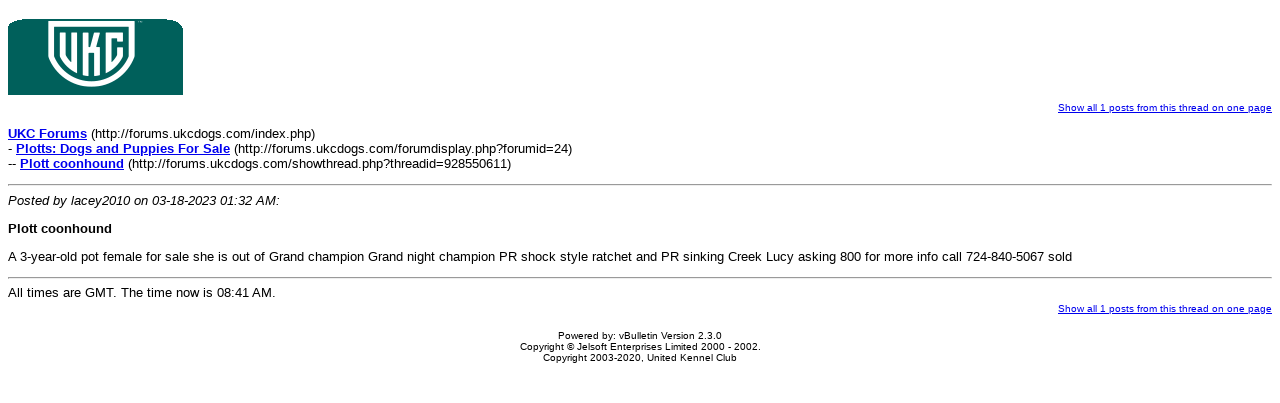

--- FILE ---
content_type: text/html
request_url: http://forums.ukcdogs.com/printthread.php?s=1f919d386cd911f9b7601886d9d566b4&threadid=928550611
body_size: 2159
content:
<!DOCTYPE HTML PUBLIC "-//W3C//DTD HTML 4.01 Transitional//EN">
<html>
<head>
  <title>UKC Forums - Plott coonhound</title>
</head>
<body >

<table cellpadding="0" cellspacing="0" border="0" width="100%">
<tr valign="bottom">
	<td><a href="http://forums.ukcdogs.com/"><img src="https://www.ukcdogs.com/images/general/ukc-forum-image.png" border="0" alt="UKC Forums"></a></td>
	<td align="right"><font face="verdana, arial, helvetica" size="2.5"></font><br>
	<font face="verdana,arial,helvetica" size="1.25"><a href="printthread.php?s=5de58376a662870d1d32c73683a63c35&threadid=928550611&perpage=1">Show all 1 posts from this thread on one page</a></font></td>
</tr>
</table>

<font face="verdana, arial, helvetica" size="2.5">
<p><b><a href="http://forums.ukcdogs.com/">UKC Forums</a></b> (http://forums.ukcdogs.com/index.php)<br>
- <b><a href="forumdisplay.php?forumid=24">Plotts: Dogs and Puppies For Sale</a></b> (http://forums.ukcdogs.com/forumdisplay.php?forumid=24)<br>
-- <b><a href="showthread.php?threadid=928550611">Plott coonhound</a></b> (http://forums.ukcdogs.com/showthread.php?threadid=928550611)</p>

<hr>
<i>Posted by lacey2010 on 03-18-2023 01:32 AM:</i>

<p><b> Plott coonhound</b></p>

<p>A 3-year-old pot female for sale she is out of Grand champion Grand night champion PR shock style ratchet and PR sinking Creek Lucy asking 800 for more info call 724-840-5067 sold</p>


<hr>
</font>

<table cellpadding="0" cellspacing="0" border="0" width="100%">
<tr valign="top">
	<td><font face="verdana, arial, helvetica" size="2.5">All times are GMT. The time now is 08:41 AM.</font></td>
	<td align="right"><font face="verdana, arial, helvetica" size="2.5"></font><br>
	<font face="verdana,arial,helvetica" size="1.25"><a href="printthread.php?s=5de58376a662870d1d32c73683a63c35&threadid=928550611&perpage=1">Show all 1 posts from this thread on one page</a></font></td>
</tr>
</table>

<p align="center"><font face="verdana,arial,helvetica" size="1.25">
  Powered by: vBulletin Version 2.3.0<br>
  Copyright &copy; Jelsoft Enterprises Limited 2000 - 2002.<br>
  Copyright 2003-2020, United Kennel Club 
</font></p>

</body>
</html>